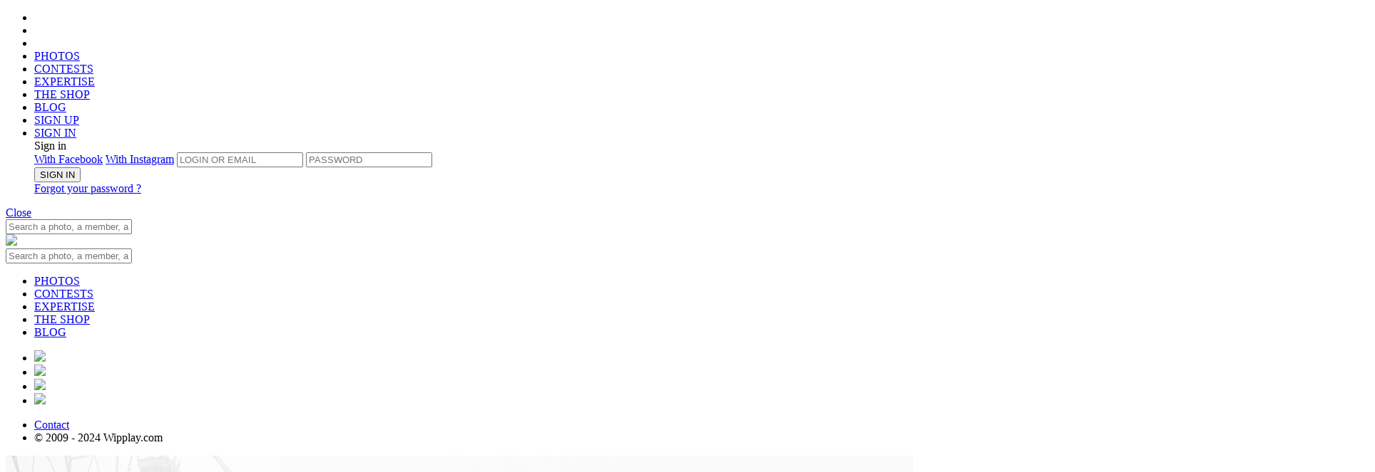

--- FILE ---
content_type: text/html;charset=UTF-8
request_url: https://www.wipplay.com/en_GB/user/thierry_boitelle/album/6159/photo/id/353582
body_size: 12115
content:




 











	
		
	
	
	
	









	
			
	
	







	
	
		
		
		
		
		
		
		
		
		
		
		
		
		
		
		
	











<!doctype html>

<!--[if lt IE 7]> <html class="ie ie6 oldie" prefix="og: http://ogp.me/ns#" lang="en"> <![endif]-->
<!--[if IE 7]>    <html class="ie ie7 oldie" prefix="og: http://ogp.me/ns#" lang="en"> <![endif]-->
<!--[if IE 8]>    <html class="ie ie8 oldie" prefix="og: http://ogp.me/ns#" lang="en"> <![endif]-->
<!--[if IE 9]>    <html class="ie ie9" prefix="og: http://ogp.me/ns#" lang="en"> <![endif]-->
<!--[if gt IE 9]><!--> <html class="notie" prefix="og: http://ogp.me/ns#" hreflang="en" lang="en"> <!--<![endif]-->

	<head>
		<meta http-equiv="X-UA-Compatible" content="IE=edge,chrome=1">
		<meta name="viewport" content="width=device-width, initial-scale=1.0, maximum-scale=1.0, user-scalable=no">
		<meta name="apple-itunes-app" content="app-id=559010926" />
		
		<!-- start fb stuff -->
		
			
				<meta property="fb:app_id" content="347289448651971" />
				<meta property="og:type" content="wipplay:photo" />
				
					<meta property="og:url" content="https://www.wipplay.com//user/thierry_boitelle/album/6159/photo/id/353582" />
				
				<meta property="og:title" content="Jour de Brouillard | Photo by thierry.boitelle on wipplay.com" />
				<meta property="og:description" content="" />
				<meta property="og:image" content="https://wipplay.s3.eu-west-3.amazonaws.com/static/user-content/15005/353582-newlist.jpg" />
				
				
				<meta name="twitter:card" content="summary_large_image" />
				<meta name="twitter:site" content="@wipplay" />
				<meta name="twitter:title" content="Jour de Brouillard | Photo by thierry.boitelle on wipplay.com" />
				
					
					
						<meta name="twitter:description" content="We love photo" />
					
				
				<meta name="twitter:image" content="https://wipplay.s3.eu-west-3.amazonaws.com/static/user-content/15005/353582-newlist.jpg" />
				<meta name="twitter:url" content="https://www.wipplay.com//user/thierry_boitelle/album/6159/photo/id/353582" />
				
			
			
		
		<!-- end fb stuff -->
<!-- 
https://wipplay.s3.eu-west-3.amazonaws.com/static
 -->
		<!-- start js includes --> 		
		<script type="text/javascript" src="/static-front//compressed/js/jquery-1.11.1.min.js"></script>
		
		<!-- pace
		<script>
			paceOptions = { ajax: false, restartOnPushState: false, restartOnRequestAfter: false };
		</script>
		<script type="text/javascript" src="/static-front//compressed/js/pace.min.js"></script>
		<link rel="stylesheet" href="/static-front//css/pace.css" type="text/css" />
		<script type="text/javascript">
			/*Pace.on("done", function(){});*/
			setTimeout(function() { $("body").removeClass("pace-running"); $("body").addClass("pace-done"); }, 1000);
		</script> -->
		
		<script type="text/javascript" src="/static-front//compressed/js/jquery-ui-1.11.4.min.js"></script>
		<script type="text/javascript" src="/static-front//compressed/js/jquery.mousewheel.min.js"></script>
		<script type="text/javascript" src="/static-front//compressed/js/jquery.pointerevents.min.js"></script>
		<script type="text/javascript" src="/static-front//compressed/js/modernizr.2.8.2.custom.min.js"></script>
		<script type="text/javascript" src="/static-front//compressed/js/jquery.cookie.min.js"></script>
		<script type="text/javascript" src="/static-front//compressed/js/jquery.ba-outside-events.min.js"></script>
		<script type="text/javascript" src="/static-front//compressed/js/jquery.ajax-retry.min.js"></script>
		<script type="text/javascript" src="/static-front//compressed/js/jquery.actual.min.js"></script>
		<script type="text/javascript" src="/static-front//compressed/js/jquery.foggy.min.js"></script>
		<script type="text/javascript" src="/static-front//compressed/js/numeral.min.js"></script>
		<script type="text/javascript" src="/static-front//compressed/js/jquery.notify.min.js"></script>
		<script type="text/javascript" src="/static-front//compressed/js/jquery.nanoscroller.js"></script>
		<script type="text/javascript" src="/static-front//compressed/js/jquery.tokeninput.js"></script>
		<script type="text/javascript" src="/static-front//compressed/js/jquery.waypoints.min.js"></script>
		<script type="text/javascript" src="/static-front//compressed/js/jquery.autoellipsis-1.0.10.min.js"></script>
		<script type="text/javascript" src="/static-front//compressed/js/toastr.min.js"></script>
		<script type="text/javascript" src="/static-front//js/jquery.placeholder.js"></script>   
		<script type="text/javascript" src="/static-front//js/prefixfree.min.js"></script>
		<script type="text/javascript" src="/static-front//js/mustache.js"></script>
		<script type="text/javascript" src="/static-front//js/moment.js"></script> 
		<script type="text/javascript" src="/static-front//js/jquery.fancySelect-wipplay.js"></script>
		<script type="text/javascript" src="/static-front//js/wipplay.v2.webfonts.js"></script>
		<script type="text/javascript" src="/static-front//js/wipplay.v2.grids.js"></script>
		<script type="text/javascript" src="/static-front//js/wipplay.v2.colorpicker.js"></script>
		<script type="text/javascript" src="/static-front//js/wipplay.v2.toggleselect.js"></script>
		<script type="text/javascript" src="/static-front//js/wipplay.v2.customradio.js"></script>
		<script type="text/javascript" src="/static-front//js/wipplay.v2.popup.js"></script>
		<script type="text/javascript" src="/static-front//js/wipplay.v2.api.js?v=2.40"></script>
		<script type="text/javascript" src="/static-front//js/wipplay.v2.slideshow.js?v=2.40"></script>
		<script type="text/javascript" src="/static-front//js/wipplay.v2.photoviewer.js?v=2.40"></script>
		<script type="text/javascript" src="/static-front//js/wipplay.v2.lineimagegrid.js?v=2.40"></script>
		<script type="text/javascript" src="/static-front//js/wipplay.v2.flexcontesttable.js?v=2.40"></script>
		<script type="text/javascript" src="/static-front//js/wipplay.v2.usercardgrid.js?v=2.40"></script>
		<script type="text/javascript" src="/static-front//js/wipplay.v2.contestcardgrid.js?v=2.40"></script>
		<script type="text/javascript" src="/static-front//js/wipplay.v2.activitycard.js?v=2.40"></script>
		<script type="text/javascript" src="/static-front//js/wipplay.v2.front.js?v=2.40"></script>
		<script type="text/javascript" src="/static-front//js/jquery.tipsy.js"></script>
		<script type="text/javascript" src="/static-front//js/jquery.elastic.source.js"></script>
		<script type="text/javascript" src="/static-front//js/jquery.special.textfield.wipplay.js"></script>
		<script type="text/javascript" src="/static-front//js/wipplay.v2.analytics.js?v=2.40"></script>
		<script type="text/javascript" src="/static-front//js/wipplay.v2.i18n-en_GB.js?v=2.40"></script>
		<script type="text/javascript" src="/static-front//js/jquery.ui.datepicker-fr_FR.js"></script>
		<!-- end js includes -->
		
		<!-- mapbox -->
		<script src='https://api.mapbox.com/mapbox-gl-js/v1.8.1/mapbox-gl.js'></script>
		<link href='https://api.mapbox.com/mapbox-gl-js/v1.8.1/mapbox-gl.css' rel='stylesheet' />
		<!-- photo swipe -->
		<script type="text/javascript" src="/static-front//js/photoswipe/photoswipe.min.js"></script>
		<script type="text/javascript" src="/static-front//js/photoswipe/photoswipe-ui-default.min.js"></script>
		<link rel="stylesheet" href="/static-front//css/photoswipe-skin/default-skin.css" type="text/css" />
		<link rel="stylesheet" href="/static-front//css/photoswipe-skin/photoswipe.css" type="text/css" />

		<!-- slick -->
		<script type="text/javascript" src="/static-front//compressed/js/jquery.slick.min.js"></script>
		<link rel="stylesheet" href="/static-front//css/slick/slick.css" type="text/css" />

		<!-- start js init -->
		<script type="text/javascript">
			$(function() { wip.init(false); wf.init('en_GB'); });
			// path init *
			wip.props.staticPath = 'static';
			
				
					//wip.props.baseURL = 'http://10263ef03640https://www.wipplay.com/http://www.wipplay.com/en_GB/user/thierry_boitelle/album/6159/photo/id/en_GB';
					wip.props.baseURL = 'https://www.wipplay.com/en_GB';
				
				
						
			wip.props.baseStaticURL = 'https://wipplay.s3.eu-west-3.amazonaws.com/static/';
			if (document.location.protocol == "https:") {
				wip.props.baseURL = wip.props.baseURL.replace("http://","https://");
				wip.props.baseStaticURL = wip.props.baseStaticURL.replace("http://","https://");
			}
			// beta
			
			
			// contest init
				
			
			
			
			// user init
			wf.props.currentUser = null;
			
			
			
			
			// fb and insta management
			
			
			
			
			
			 
			
		</script>
		<!-- end js init -->
		

		<!-- start css includes and graphic stuff -->
		<link rel="icon" type="image/png" href="/static-front//ico/favicon.png" />
		<!--[if IE]><link rel="shortcut icon" type="image/x-icon" href="/static-front//ico/favicon.ico" /><![endif]-->
		<link rel="stylesheet" href="/static-front//css/fonts/icons-wipplay.css" type="text/css" />
		<!-- --> 
		<link rel="stylesheet" href="/static-front//css/reset.css" type="text/css" />
		<link rel="stylesheet" href="/static-front//css/nanoscroller.css" type="text/css" />
		<link rel="stylesheet" href="/static-front//css/fancySelect.css" type="text/css" />
		<link rel="stylesheet" href="/static-front//css/wipplay.css?v=2.40" type="text/css" />
		<link rel="stylesheet" href="/static-front//css/wipplay-skin.css?v=2.40" type="text/css" />
		<!-- <link rel="stylesheet" href="/static-front//css/wipplay-photopage.css?v=2.40" type="text/css" /> -->
		<link rel="stylesheet" href="/static-front//css/wipplay-cart.css?v=2.40" type="text/css" />
		<link rel="stylesheet" href="/static-front//css/grids/wipplay-grids.css?v=2.40" type="text/css" />
		<link rel="stylesheet" href="/static-front//css/jquery-ui-1.11.4.min.css" type="text/css" />
		<link rel="stylesheet" href="/static-front//css/token-input-facebook.css" type="text/css" />
		<link rel="stylesheet" href="/static-front//css/ssk/css/social-share-kit.css" type="text/css" />
		<link rel="stylesheet" href="/static-front//css/wipplay.datepicker.css" type="text/css" />
		<link rel="stylesheet" href="/static-front//css/toastr.css" type="text/css" />
		
		<link media="screen" rel="stylesheet" type="text/css" href="/static-front//css/jcrop/jquery.Jcrop.min.css" />
		<!--
		<link rel="stylesheet" href="/static-front//compressed/css/all-final.css?v=2.40" type="text/css" />
		-->
		<!-- end css includes and graphic stuff -->
		
		<!-- TODO : specific css contest to remove -->
		

		<meta http-equiv="Content-Type" content="text/html; charset=UTF-8">
       	
		<title>
			
				
				
					
				
			
			
				Jour de Brouillard | thierry.boitelle | 
			
			
				Contest |  
			
			Wipplay.com
		</title>
		<script type="text/javascript">
			// photo contest tags
			var photos = [];
			 
		</script>
		
			
			
		
		
		<meta name="google-site-verification" content="DkTSVN7WWXZjjq6mOiiyqwhc_NstOh_wMszEJpRQLvA" />
		<meta name="google-site-verification" content="dpRTtZwyQoqocVnVbnqicwkIOJFZ4nMlkkIEfNlFdhA" />

		
		
		
			
			
		
	    
	    <!-- Facebook Pixel Code -->
<script>
  !function(f,b,e,v,n,t,s)
  {if(f.fbq)return;n=f.fbq=function(){n.callMethod?
  n.callMethod.apply(n,arguments):n.queue.push(arguments)};
  if(!f._fbq)f._fbq=n;n.push=n;n.loaded=!0;n.version='2.0';
  n.queue=[];t=b.createElement(e);t.async=!0;
  t.src=v;s=b.getElementsByTagName(e)[0];
  s.parentNode.insertBefore(t,s)}(window, document,'script',
  'https://connect.facebook.net/en_US/fbevents.js');
  fbq('init', '136146147008490');
  fbq('track', 'PageView');
</script>
<noscript><img height="1" width="1" style="display:none"
  src="https://www.facebook.com/tr?id=136146147008490&ev=PageView&noscript=1"
/></noscript>
<!-- End Facebook Pixel Code -->

	    
	</head>
	<!-- Google tag (gtag.js) -->
	<script async src="https://www.googletagmanager.com/gtag/js?id=G-BEHJVYG7W8"></script>
	<script>
	  window.dataLayer = window.dataLayer || [];
	  function gtag(){dataLayer.push(arguments);}
	  gtag('js', new Date());
	
	  gtag('config', 'G-BEHJVYG7W8');
	</script>

	<body class="flex-layout ">
		<!--<div id="rendered"></div>-->
		
		






<header class="flex-header header logo padded titleregular up-c" id="header">
	<div class="flex-main-container">
	    <ul class="ta-c h-top-links">
	        <li class="gohome"><a href="https://www.wipplay.com/http://www.wipplay.com/en_GB/user/thierry_boitelle/album/6159/photo/id/en_GB/"></a></li>
	        <li class="md-hidden lg-hidden first-link">
				<a href="#" class="menu-toggle mobile-nav-toggle">
					<span class="icon"><span></span><span></span><span></span></span>
				</a>
	        </li>
	        <li class="search-link xs-hidden sm-hidden first-link">
				<a href="" class="toggle no-bind">
					<span class="container">
						<span><i class="icon icon-search"></i></span>
						<span><i class="icon icon-close_medium"></i></span>
					</span>
				</a>	
	        </li>
	        <li class="xs-hidden sm-hidden">
	        	
	        	<a href="https://www.wipplay.com/http://www.wipplay.com/en_GB/user/thierry_boitelle/album/6159/photo/id/en_GB/photos/" class="">PHOTOS</a>
	        </li>
	        <li class="xs-hidden sm-hidden">
	        	
	        	<a href="https://www.wipplay.com/http://www.wipplay.com/en_GB/user/thierry_boitelle/album/6159/photo/id/en_GB/photo-contests/" class="">CONTESTS</a>
	        </li>
	        <li class="xs-hidden sm-hidden">
	        	
	        	<a href="https://www.wipplay.com/http://www.wipplay.com/en_GB/user/thierry_boitelle/album/6159/photo/id/en_GB/experts/" class="">EXPERTISE</a>
	        </li>
	        <li class="xs-hidden sm-hidden"><a href="https://shop.wipplay.com">THE SHOP</a></li>
	        <li class="xs-hidden sm-hidden"><a href="https://www.wipplay.com/blog/" target="_blank">BLOG</a></li>
			
				
					
					
						
						
					
			        <li class="fl-r signup"><a href="https://www.wipplay.com/http://www.wipplay.com/en_GB/user/thierry_boitelle/album/6159/photo/id/en_GB/subscription/">
			        	SIGN UP</a>
			        </li>
			        
			        	
					        <li class="fl-r signin"><a href="#" id="user-login-form-trigger">
					        	SIGN IN</a>
					        </li>
							<form id="user-login-form" class="sub-popin user-login-form login">
								<div class="titlebold">Sign in</a></div>
								<a href="#" id="facebookLogin" class="facebookConnect up-c fl-l disp-fl">With Facebook</a>
								<a href="#" id="instagramLogin" class="instagramConnect up-c fl-r disp-fl">With Instagram</a>
								
								
								<input type="text" name="login" id="username" placeholder="LOGIN OR EMAIL">
								<input type="password" name="password" id="userpass" placeholder="PASSWORD">
								<div class="cleaner"></div>
								<div class="connexion">
									
									<button type="submit" value="submit" class="button normalb cta fl-n disp-ib submit-btn" data-initial-value="SIGN IN">SIGN IN</button>
									<div class="error-zone no-c"></div>
									<a href="https://www.wipplay.com/http://www.wipplay.com/en_GB/user/thierry_boitelle/album/6159/photo/id/en_GB/lost-password/" class="link lw-c td-ul italic disp-ib user-forget-password-trigger">Forgot your password ?</a>
								</div>
							</form>	
			        	
			        	
			        		        
				
				
			
	    </ul>
		<div class="cleaner"></div>
	</div>
    
    <!-- header toasts -->
    <div class="ta-c">
    	
    		
    		
    		
    			
    			
    			
    		
    	
	    <div id="headerMessageToast" class="header-toast  ">
	    	<span class="inner-message regular"></span><a href="#" class="close-toast bubble">Close</a>
	    	<div class="cleaner"></div>
	    </div>
    </div>
    <!-- /header toasts -->
    
    <!-- search box -->
	<nav class="flex-search search toggle-menu query-search">
		<div class="flex-main-container">
			<div class="search-box-container">
				
				<form id="quick-search-box" action="https://www.wipplay.com/http://www.wipplay.com/en_GB/user/thierry_boitelle/album/6159/photo/id/en_GB/search/">
					<input class="search-box" placeholder="Search a photo, a member, a contest..." type="text" name="q" value="" autocomplete="off"> <a href="" class="icon-search-container submit"><i class="icon icon-search"></a></i>
				</form>
			</div>
		</div>
	</nav>
	
	<!-- mobile -->
	<div id="mobile-navigation-menu" class="mobile-navigation-group">
		<div class="mobile-navigation">
			<a href="#" class="mobile-nav-toggle close-btn"></a>
			<a href="https://www.wipplay.com/http://www.wipplay.com/en_GB/user/thierry_boitelle/album/6159/photo/id/en_GB" class="logo"><img src="/static-front//images/wipplay-logo-full.svg"></a>
			<div class="sub-search sub-section">
				
				<form action="https://www.wipplay.com/http://www.wipplay.com/en_GB/user/thierry_boitelle/album/6159/photo/id/en_GB/search/" class="pos-rel">
					<input type="hidden" name="st" value="photo" />
					<input class="up-c" placeholder="Search a photo, a member, a contest..." type="text" name="q" value="" autocomplete="off"> <a href="" class="icon-search-container submit"><i class="icon icon-search"></a></i>
				</form>
			</div>
			<ul class="sub-section highlighted">
				<li><a href="https://www.wipplay.com/http://www.wipplay.com/en_GB/user/thierry_boitelle/album/6159/photo/id/en_GB/photos/">PHOTOS</a></li>
				<li><a href="https://www.wipplay.com/http://www.wipplay.com/en_GB/user/thierry_boitelle/album/6159/photo/id/en_GB/photo-contests/">CONTESTS</a></li>
				<li><a href="https://www.wipplay.com/http://www.wipplay.com/en_GB/user/thierry_boitelle/album/6159/photo/id/en_GB/experts/">EXPERTISE</a></li>
				<li><a href="https://shop.wipplay.com">THE SHOP</a></li>
				<li><a href="https://www.wipplay.com/blog/" target="_blank">BLOG</a></li>
			</ul>
			
			<div class="social">
				<div class="gen-social">
					<ul>
						<li class="disp-ib"><a href="https://www.facebook.com/Wipplay-194511823134/" class="social-cta social-fb bradius-mini" target="_blank"><img src="/static-front//images/social/ico-facebook.svg" /></a></li>
						<li class="disp-ib"><a href="https://twitter.com/wipplay" class="social-cta social-tw bradius-mini" target="_blank"><img src="/static-front//images/social/ico-x.svg" /></a></li>
						<li class="disp-ib"><a href="https://fr.pinterest.com/wipplay/" class="social-cta social-pin bradius-mini" target="_blank"><img src="/static-front//images/social/ico-pinterest.svg" /></a></li>
						<li class="disp-ib"><a href="https://www.instagram.com/wipplay/" class="social-cta social-in bradius-mini" target="_blank"><img src="/static-front//images/social/ico-insta.svg" /></a></li>
					</ul>
				</div>
				<div class="cleaner"></div>
			</div>
			<ul class="sub-section">
				<li class="fl-l"><a href="https://www.wipplay.com/http://www.wipplay.com/en_GB/user/thierry_boitelle/album/6159/photo/id/en_GB/contact">Contact</a></li>
				<li class="fl-r"><div class="f-copyright">&copy; 2009 - 2024 Wipplay.com</div></li>
				<div class="cleaner"></div>
			</ul>
		</div>
		<div class="mobile-navigation-sub-overlay"></div>
	</div>
	<!-- /mobile -->

	
</header>
		<div class="content-body-wrapper">		
			








<link rel="stylesheet" href="/static-front//css/wipplay-flex-photopage.css" type="text/css" />

<link rel="stylesheet" href="/static-front//css/wipplay-flexgrid.css" type="text/css" />
<script type="text/javascript" src="/static-front//js/wipplay.v2.flexgrid.js"></script>
<script type="text/javascript" src="/static-front//js/wipplay.v2.contestselector.js?v=2.40"></script>










	



	
	
	
	
		<!-- stack 1 -->
		<div class="flex-main-container-full block-photo">
			<div class="flex-main-container">
				<div class="col-xs-12 col-sm-12 col-md-12 col-lg-12">
					<div class="photo-wrapper">
						<span class="photo-viewer-trigger cur-zi" data-target-type="wip-user-photo" data-target-photos="#wip-photo-img-vis" data-user-id="15005" data-photo-id="353582" data-album-id="6159">
							<img id="wip-photo-img-vis" class="wip-photo-img-vis"
								src="https://wipplay.s3.eu-west-3.amazonaws.com/static/user-content/15005/353582-newvis.jpg"
								alt='Jour de Brouillard'
								data-id="353582"
								data-title='Jour de Brouillard'
								data-albumid="6159"
								data-userid="15005"
								data-sanitizednickname="thierry_boitelle"
								data-usernickname="thierry.boitelle"/>
						</span>
					</div>
				</div>
				<div class="cleaner"></div>
			</div>
			<!-- navigation -->
			
				
				
			
			<!-- /navigation -->
			<div class="cleaner"></div>
		</div><!-- /stack 1 -->
		
		<!-- stack 2 -->
		<div class="flex-main-container block-infos">
			<div class="col-xs-12 col-sm-6 col-md-8 col-lg-8">
				<div class="profile">
					<!-- profile -->
					<a class="user-profile-l" href="https://www.wipplay.com/http://www.wipplay.com/en_GB/user/thierry_boitelle/album/6159/photo/id/en_GB/user/thierry_boitelle">
						<span class="user-profile-img large">
							<img src="https://wipplay.s3.eu-west-3.amazonaws.com/static/user-content/15005/profile-large.jpg" />
							<div id="user-photo-level" class="user-level-profile">
								<div class="user-level-outer"></div>
								<div class="user-level-inner black">40</div>
								<div class="user-level-gauge active"></div>
							</div>
						</span>
					</a>
				</div>
				<div class="photos-infos">
					<!-- photo infos -->
					<h2 class="profile-nickname"><a href="https://www.wipplay.com/http://www.wipplay.com/en_GB/user/thierry_boitelle/album/6159/photo/id/en_GB/user/thierry_boitelle">thierry.boitelle</a></h2>
					<h3 class="titleregular fs-normal vsm-t photo-title">Jour de Brouillard</h3>
					
					<div class="win-infos lm-t">
						<div class="photo-album">
							<a href="https://www.wipplay.com/http://www.wipplay.com/en_GB/user/thierry_boitelle/album/6159/photo/id/en_GB/user/thierry_boitelle/album/6159" class="photo-album-name">Default album</a>
						</div>
						<div class="photo-participations">
							
						</div>
					</div>
				</div>
			</div>
			<div class="col-xs-12 col-sm-6 col-md-4 col-lg-4">
				<!-- photo stats -->
				<div class="photo-stats">
					<span class="photo-inner-stat view-count">4343</span>
					<span class="photo-inner-stat flash-count"><span id="COUNT-PHOTO-353582">130</span></span>
					<span class="photo-inner-stat comment-count">5</span>
				</div>
				<!-- photo buttons -->
				<div class="photo-buttons">					
					<!-- print -->
					
					<!-- shop -->
					
						<a href="https://shop.wipplay.com/photo/353582" class="button wired" target="_blank" id="buy">buy</a>
					
					
						
							
								<!-- flash action -->
								<a href="#" class="flashUnflashButton w-heart-anim noVote button wired" data-state-flashed="false" rel="PHOTO|353582"><span>flash</span></a>
							
							
						
						
					
					<div class="cleaner"></div>
				</div>
				<!-- social toolbar -->
				<div class="photo-share">
					<div class="share-wrapper">
						<span class="share-trigger"><a href="#" class="inner-link">&nbsp;Share&nbsp;</a></span>
						<div class="share-menu gen-social" style="display: none;">
							<ul>
								<li class="share-item"><a href="http://www.facebook.com/sharer.php?u=https://www.wipplay.com/p/353582" class="ssk ssk-facebook bradius-small" target="_blank"></a></li>
								<li class="share-item"><a href="http://www.twitter.com/share?url=https://www.wipplay.com/p/353582" class="ssk ssk-twitter bradius-small" target="_blank"></a></li>
								<li class="share-item"><a href="http://pinterest.com/pin/create/button/?url=https://www.wipplay.com/p/353582&media=https://www.wipplay.com/static/user-content/15005/353582-newvis.jpg" class="ssk ssk-pinterest bradius-small" target="_blank"></a></li>
							</ul>
							<div class="cleaner"></div>
						</div>
					</div>
				</div>
			</div>
			<div class="cleaner"></div>
		</div><!-- /stack 2 -->
		
	
	


<!-- separator -->
<div class="flex-main-container-full separator"></div>

<!-- navbar -->
<div class="flex-main-container block-navbar">
	<div class="col-xs-12 col-sm-7 col-md-6 col-lg-6">
		<!-- navigation toolbar -->
		<div class="photo-nav selector">
			<ul class="up-c nav-tabs">
				<li class="menu-selector"><a href="#" class="active" data-tab-target="information">Informations</a></li>				
				
					<li class="menu-selector"><a href="#" class="" data-tab-target="activity">Activities 6</a></li>
				
							
					<li class="menu-selector"><a href="#" class="" data-tab-target="geolocation">Localisation</a></li>
				
			</ul>
			<div class="cleaner"></div>
		</div>
	</div>
	<div class="col-xs-12 col-sm-5 col-md-6 col-lg-6 block-nav-edits">
		
	</div>
	<div class="cleaner"></div>
</div>


	
	
	

		<div class="flex-main-container-full block-main">
			<!-- photos tabs -->
			<div id="photo-tabs">
			
				<!-- tab content informations -->
				<div id="information" data-tab-content="information" class="flex-main-container block-information tabs">
					<div class="col-xs-12 col-sm-8 col-md-8 col-lg-8">
						<!-- related photos -->
						
							
							
							
							
							
















<div id="photo-mini-gallery" class="flexgrid image-gallery manual image-gallery-shop gallery" data-display-mode="gallery" data-targetwidth="695" data-targetrowheight="180" data-iconsshown="" data-show-action-bar="true" >
	
		
		
		
		
		
			
			
				
			
			
		
		
		
		
		<a href="https://www.wipplay.com/http://www.wipplay.com/en_GB/user/thierry_boitelle/album/6159/photo/id/en_GB/user/thierry_boitelle/album/6159/photo/id/321565">
			<img data-src="https://wipplay.s3.eu-west-3.amazonaws.com/static/user-content/15005/321565-newlist.jpg" 
				 data-id="321565"  
				 data-flashcount="172"
				 data-commentcount="39"
				 data-viewCount="7040"
				 data-price="" 
				 data-userid="15005" 
				 data-title="sous les toits" 
				 data-del="false" 
				 data-usernickname="thierry.boitelle" 
				 data-width="3600" 
				 data-height="2700" 
				 data-poix="52.17166494312306"
				 data-poiy="58.34482758620689"
				 data-appraised="false"
				 data-winner="true"
				 data-sanitizednickname="thierry_boitelle"
				 data-albumid="6159"
				 data-finalrank=""
				 data-rushmode=""
				 data-votecount=""
				 data-rankspecial=""
				 data-flashed="false"
				 data-voted="false"
				 data-contestphotoid=""
				 data-conteststatus=""
				 data-buyableaccepted="false"
				 data-own="false"
				 data-mindark="false"
				 data-gift-smallcaam="false" />
		</a>
	
		
		
		
		
		
			
			
				
			
			
		
		
		
		
		<a href="https://www.wipplay.com/http://www.wipplay.com/en_GB/user/thierry_boitelle/album/6159/photo/id/en_GB/user/thierry_boitelle/album/6159/photo/id/391044">
			<img data-src="https://wipplay.s3.eu-west-3.amazonaws.com/static/user-content/15005/391044-newlist.jpg" 
				 data-id="391044"  
				 data-flashcount="70"
				 data-commentcount="23"
				 data-viewCount="4387"
				 data-price="" 
				 data-userid="15005" 
				 data-title="Crue" 
				 data-del="false" 
				 data-usernickname="thierry.boitelle" 
				 data-width="3600" 
				 data-height="2700" 
				 data-poix="48.93238162654999"
				 data-poiy="52.79998779296875"
				 data-appraised="false"
				 data-winner="true"
				 data-sanitizednickname="thierry_boitelle"
				 data-albumid="6159"
				 data-finalrank=""
				 data-rushmode=""
				 data-votecount=""
				 data-rankspecial=""
				 data-flashed="false"
				 data-voted="false"
				 data-contestphotoid=""
				 data-conteststatus=""
				 data-buyableaccepted="true"
				 data-own="false"
				 data-mindark="false"
				 data-gift-smallcaam="false" />
		</a>
		
</div>






								
						
						<div class="cleaner"></div>
		
						<!-- start comments -->
						<div class="block-comments">
							<h2 class="title"><span class="comments-count">5</span> Comments</h2>
							
								
								
								
									<div class="no-comment-log">
										<p class="regular">You must be signed in to comment.</p>
										<a href="https://www.wipplay.com/http://www.wipplay.com/en_GB/user/thierry_boitelle/album/6159/photo/id/en_GB/login/" class="button wired">Login</a>
										<a href="https://www.wipplay.com/http://www.wipplay.com/en_GB/user/thierry_boitelle/album/6159/photo/id/en_GB/subscription/" class="button wired active">Sign up</a>
										<div class="cleaner"></div>
									</div>
								
							
							<!-- comments content -->
							
							<div id="comments-content" class="comments-content-zone"><span class="loading"><i class="icon icon-moustache"></i></span></div>
							<!-- do you want to know more ? -->
							
							<a href="#" id="btn-more-comments" class="more-nav round-button-more small center-block disp-b" style="display: none;" data-initial-value="<i class='icon icon-plus_light'></i>"><i class='icon icon-plus_light'></i></a>		
						</div> <!-- /start comments -->
						
					</div>
					<div class="col-xs-0 col-sm-1 col-md-1 col-lg-1">&nbsp;<div class="cleaner"></div></div>
					<div class="col-xs-12 col-sm-3 col-md-3 col-lg-3">
						<!-- photo color panel -->
						<table class="photo-colors">
							<tbody>
								<tr>
									
										
										<td style="background:rgb(229,229,229)" class="tooltip" title="14.49%"></td>
									
										
										<td style="background:rgb(21,21,21)" class="tooltip" title="7.62%"></td>
									
										
										<td style="background:rgb(71,71,71)" class="tooltip" title="0.66%"></td>
									
										
										<td style="background:rgb(60,60,60)" class="tooltip" title="0.45%"></td>
									
										
										<td style="background:rgb(95,95,95)" class="tooltip" title="0.39%"></td>
									
										
										<td style="background:rgb(84,84,84)" class="tooltip" title="0.24%"></td>
									
								</tr>
							</tbody>
						</table>
						<!-- photo technical informations -->
						<div class="block-metadatas">
							<h2 class="title">Metadata</h2>
							<ul class="user-materials">
								
									<li>
										<span class="metadata-name">Camera :</span>
										
											
												
												<a class="metadata-value" href="https://www.wipplay.com/http://www.wipplay.com/en_GB/user/thierry_boitelle/album/6159/photo/id/en_GB/search/st-photo-camera-367/">NIKON CORPORATION NIKON D800</a>											
											
											
										
									</li>
											
								
									<li><span class="metadata-name">Lens :</span> <span class="metadata-value">24.0-70.0 mm f/2.8</span></li>
																
								
									<li><span class="metadata-name">Focal length :</span> <span class="metadata-value">40.0 mm</span></li>
								
								
									<li><span class="metadata-name">Shutter spd :</span> <span class="metadata-value">1/1599 sec</span></li>
								
								
								
									<li><span class="metadata-name">Aperture : </span> <span class="metadata-value">F5.6</span></li>
								
								
								
									<li><span class="metadata-name">Iso/film :</span> <span class="metadata-value">500</span></li>
								
								<li>
									<span class="metadata-name">Date :</span> <span class="metadata-value">12/23/2015</span>
								</li>
								
								<!-- photo tags -->
								
									<li>
										<span class="metadata-name">Tags :</span>
										
											
												
												
											
											
											<span><a class="metadata-tag" href="https://www.wipplay.com/http://www.wipplay.com/en_GB/user/thierry_boitelle/album/6159/photo/id/en_GB/search/st-photo-tags-1684" rel="1684">#brouillard</a></span>
										
											
												
												
											
											
											<span><a class="metadata-tag" href="https://www.wipplay.com/http://www.wipplay.com/en_GB/user/thierry_boitelle/album/6159/photo/id/en_GB/search/st-photo-tags-24343" rel="24343">#Foggy</a></span>
										
											
												
												
											
											
											<span><a class="metadata-tag" href="https://www.wipplay.com/http://www.wipplay.com/en_GB/user/thierry_boitelle/album/6159/photo/id/en_GB/search/st-photo-tags-288" rel="288">#Grande Roue</a></span>
										
											
												
												
											
											
											<span><a class="metadata-tag" href="https://www.wipplay.com/http://www.wipplay.com/en_GB/user/thierry_boitelle/album/6159/photo/id/en_GB/search/st-photo-tags-10172" rel="10172">#Carcassonne</a></span>
										
											
												
												
											
											
											<span><a class="metadata-tag" href="https://www.wipplay.com/http://www.wipplay.com/en_GB/user/thierry_boitelle/album/6159/photo/id/en_GB/search/st-photo-tags-5691" rel="5691">#Languedoc-Roussillon</a></span>
										
											
												
												
											
											
											<span><a class="metadata-tag" href="https://www.wipplay.com/http://www.wipplay.com/en_GB/user/thierry_boitelle/album/6159/photo/id/en_GB/search/st-photo-tags-3179" rel="3179">#passant</a></span>
										
											
												
												
											
											
											<span><a class="metadata-tag" href="https://www.wipplay.com/http://www.wipplay.com/en_GB/user/thierry_boitelle/album/6159/photo/id/en_GB/search/st-photo-tags-712" rel="712">#silhouette</a></span>
										
											
												
												
											
											
											<span><a class="metadata-tag" href="https://www.wipplay.com/http://www.wipplay.com/en_GB/user/thierry_boitelle/album/6159/photo/id/en_GB/search/st-photo-tags-259" rel="259">#noir & blanc</a></span>
										
											
												
												
											
											
											<span><a class="metadata-tag" href="https://www.wipplay.com/http://www.wipplay.com/en_GB/user/thierry_boitelle/album/6159/photo/id/en_GB/search/st-photo-tags-2282" rel="2282">#lampadaires</a></span>
										
											
												
												
											
											
											<span><a class="metadata-tag" href="https://www.wipplay.com/http://www.wipplay.com/en_GB/user/thierry_boitelle/album/6159/photo/id/en_GB/search/st-photo-tags-1836" rel="1836">#passage piéton</a></span>
										
											
												
												
											
											
											<span><a class="metadata-tag" href="https://www.wipplay.com/http://www.wipplay.com/en_GB/user/thierry_boitelle/album/6159/photo/id/en_GB/search/st-photo-tags-456" rel="456">#pont</a></span>
										
											
												
												
											
											
											<span><a class="metadata-tag" href="https://www.wipplay.com/http://www.wipplay.com/en_GB/user/thierry_boitelle/album/6159/photo/id/en_GB/search/st-photo-tags-5999" rel="5999">#virage</a></span>
										
											
												
												
											
											
											<span><a class="metadata-tag" href="https://www.wipplay.com/http://www.wipplay.com/en_GB/user/thierry_boitelle/album/6159/photo/id/en_GB/search/st-photo-tags-4678" rel="4678">#tourner</a></span>
										 
									</li>
								<!-- /photo tags -->
							</ul>
							<!-- geoloc -->
							
								<div id="mini-photo-geolocation-map" class="mini-photo-geolocation-map"></div>
								<span class="mini-photo-geolocation-place-name">Carcassonne, Aude, France</span>
							
							<div class="cleaner"></div>
						</div>
						<!-- appraised -->
						
							<div class="block-appraised">
								<h2 class="title">Appraised</h2>
								<ul>
									
										<li class="em-block">
											<a class="appraised-by" href="https://www.wipplay.com/http://www.wipplay.com/en_GB/user/thierry_boitelle/album/6159/photo/id/en_GB/user/Derbal">Derbal</a> 
											
												
												
													<em class="em em-expert up-c">Expert</em>
												
											
										</li>
									
								</ul>
								<div class="cleaner"></div>
							</div>
						
					</div>
					<div class="cleaner"></div>
				</div><!-- /tab content informations -->
				
				<!-- tab activities -->
				<div id="activity" data-tab-content="activity" class="flex-main-container block-activity tabs off">
					<!-- open contests -->
					
					<!-- winners contests -->
					
						<h2 class="title">Prize list</h2>
						<div class="activity-contest-cards">
							
								
								









	
	



	
		
		
	
	





	
		
		
	
	





<div class="contest-card activity fl-l">
	<div class="contest-card-inner bradius-small sm-shadow">
		<div class="viewport">
			<a href="https://www.wipplay.com/http://www.wipplay.com/en_GB/user/thierry_boitelle/album/6159/photo/id/en_GB/photo-contest/foggy" class="contest-card-url"><span class="bg-img" style="background-image: url('https://wipplay.s3.eu-west-3.amazonaws.com/static/contest-content/143/slider-457-card.png');"></span>
				<span class="contest-title-group pos-abs">
					<h2 class="contest-title ta-l l-title xsm-text-shadow">Foggy</h2>
					
						
							
							
								<span class="contest-final-rank">
									
									
										
										
										
									
									216rd place
								</span>
							
						
					
				</span>
				<span class="contest-subtitle-group pos-abs">
					<span class="left-part">
						<!-- counter -->
						
							
							
							
							
							
								<h2 class="contest-counter-title"><span class="inner">Finished</span></h2>
							
						
						<span class="slider-copyright">&copy; Alain Willaume</span>
					</span>
					<span class="right-part">
						
							
							
								<span class="contest-participate button wired">Discover</span>
							
						
					</span>	
				</span>
			</a>
		</div>
	</div>
</div>




							
								
								









	
	



	
		
		
	
	





	
		
		
	
	





<div class="contest-card activity fl-l">
	<div class="contest-card-inner bradius-small sm-shadow">
		<div class="viewport">
			<a href="https://www.wipplay.com/http://www.wipplay.com/en_GB/user/thierry_boitelle/album/6159/photo/id/en_GB/photo-contest/bestof2016" class="contest-card-url"><span class="bg-img" style="background-image: url('https://wipplay.s3.eu-west-3.amazonaws.com/static/contest-content/175/slider-630-card.jpg');"></span>
				<span class="contest-title-group pos-abs">
					<h2 class="contest-title ta-l l-title xsm-text-shadow">BEST TOF 2016</h2>
					
						
							
								<span class="contest-final-rank">jury's very favorite</span>
							
							
						
					
				</span>
				<span class="contest-subtitle-group pos-abs">
					<span class="left-part">
						<!-- counter -->
						
							
							
							
							
							
								<h2 class="contest-counter-title"><span class="inner">Finished</span></h2>
							
						
						<span class="slider-copyright">&copy; Julie Voisin</span>
					</span>
					<span class="right-part">
						
							
							
								<span class="contest-participate button wired">Discover</span>
							
						
					</span>	
				</span>
			</a>
		</div>
	</div>
</div>




							
								
								









	
	



	
		
		
	
	





	
		
		
	
	





<div class="contest-card activity fl-l">
	<div class="contest-card-inner bradius-small sm-shadow">
		<div class="viewport">
			<a href="https://www.wipplay.com/http://www.wipplay.com/en_GB/user/thierry_boitelle/album/6159/photo/id/en_GB/photo-contest/streetphotography" class="contest-card-url"><span class="bg-img" style="background-image: url('https://wipplay.s3.eu-west-3.amazonaws.com/static/contest-content/179/slider-649-card.jpg');"></span>
				<span class="contest-title-group pos-abs">
					<h2 class="contest-title ta-l l-title xsm-text-shadow">STREET STREAK</h2>
					
						
							
							
								<span class="contest-final-rank">
									
									
										
										
										
									
									100rd place
								</span>
							
						
					
				</span>
				<span class="contest-subtitle-group pos-abs">
					<span class="left-part">
						<!-- counter -->
						
							
							
							
							
							
								<h2 class="contest-counter-title"><span class="inner">Finished</span></h2>
							
						
						<span class="slider-copyright">&copy; Frédéric Stucin</span>
					</span>
					<span class="right-part">
						
							
							
								<span class="contest-participate button wired">Discover</span>
							
						
					</span>	
				</span>
			</a>
		</div>
	</div>
</div>




							
								
								









	
	



	
		
		
	
	





	
		
		
	
	





<div class="contest-card activity fl-l">
	<div class="contest-card-inner bradius-small sm-shadow">
		<div class="viewport">
			<a href="https://www.wipplay.com/http://www.wipplay.com/en_GB/user/thierry_boitelle/album/6159/photo/id/en_GB/photo-contest/mist" class="contest-card-url"><span class="bg-img" style="background-image: url('https://wipplay.s3.eu-west-3.amazonaws.com/static/contest-content/246/slider-1024-card.jpg');"></span>
				<span class="contest-title-group pos-abs">
					<h2 class="contest-title ta-l l-title xsm-text-shadow">Mist</h2>
					
						
							
							
								<span class="contest-final-rank">
									
									
										
										
										
									
									323rd place
								</span>
							
						
					
				</span>
				<span class="contest-subtitle-group pos-abs">
					<span class="left-part">
						<!-- counter -->
						
							
							
							
							
							
								<h2 class="contest-counter-title"><span class="inner">Finished</span></h2>
							
						
						<span class="slider-copyright">&copy; Joakim Eskildsen_Courtesy Polka Galerie</span>
					</span>
					<span class="right-part">
						
							
							
								<span class="contest-participate button wired">Discover</span>
							
						
					</span>	
				</span>
			</a>
		</div>
	</div>
</div>




							
								
								









	
	



	
		
		
	
	





	
		
		
	
	





<div class="contest-card activity fl-l">
	<div class="contest-card-inner bradius-small sm-shadow">
		<div class="viewport">
			<a href="https://www.wipplay.com/http://www.wipplay.com/en_GB/user/thierry_boitelle/album/6159/photo/id/en_GB/photo-contest/the-city-in-front-of-us" class="contest-card-url"><span class="bg-img" style="background-image: url('https://wipplay.s3.eu-west-3.amazonaws.com/static/contest-content/260/slider-1119-card.jpg');"></span>
				<span class="contest-title-group pos-abs">
					<h2 class="contest-title ta-l l-title xsm-text-shadow">The city In front of us</h2>
					
						
							
							
								<span class="contest-final-rank">
									
									
										
										
										
									
									200rd place
								</span>
							
						
					
				</span>
				<span class="contest-subtitle-group pos-abs">
					<span class="left-part">
						<!-- counter -->
						
							
							
							
							
							
								<h2 class="contest-counter-title"><span class="inner">Finished</span></h2>
							
						
						<span class="slider-copyright">&copy; Chloé Vollmer-Lo</span>
					</span>
					<span class="right-part">
						
							
							
								<span class="contest-participate button wired">Discover</span>
							
						
					</span>	
				</span>
			</a>
		</div>
	</div>
</div>




							
								
								









	
	



	
		
		
	
	





	
		
		
	
	





<div class="contest-card activity fl-l">
	<div class="contest-card-inner bradius-small sm-shadow">
		<div class="viewport">
			<a href="https://www.wipplay.com/http://www.wipplay.com/en_GB/user/thierry_boitelle/album/6159/photo/id/en_GB/photo-contest/streetphoto2" class="contest-card-url"><span class="bg-img" style="background-image: url('https://wipplay.s3.eu-west-3.amazonaws.com/static/contest-content/481/slider-2489-card.jpg');"></span>
				<span class="contest-title-group pos-abs">
					<h2 class="contest-title ta-l l-title xsm-text-shadow">Street Photo</h2>
					
				</span>
				<span class="contest-subtitle-group pos-abs">
					<span class="left-part">
						<!-- counter -->
						
							
							
							
							
							
								<h2 class="contest-counter-title"><span class="inner">Closed</span></h2>
							
						
						<span class="slider-copyright">&copy; Cédric Roux</span>
					</span>
					<span class="right-part">
						
							
							
								<span class="contest-participate button wired">Discover</span>
							
						
					</span>	
				</span>
			</a>
		</div>
	</div>
</div>




							
						</div>
					
					<div class="cleaner"></div>
				</div><!-- /tab activities -->
				
				<!-- tab geolocation -->
				<div id="geolocation" data-tab-content="geolocation" class="flex-main-container-full block-geolocation tabs off">
					<div id="#geolocation-content">
						<div class="photo-geolocation-map">
							<div id="photo-geolocation-map"></div>
						</div>					
						<div class="cleaner"></div>
					</div>
				</div><!-- /tab geolocation -->
				
			</div><!-- /photos tabs -->
		</div>
		
		<!-- photo comments localization -hide popin- -->
		<div class="hide" id="define-mediafragment">
			<div class="popin-content">
				<div class="popin-top-content">
					<h3 class="bold" id="stats-title">
						Define new zone
					</h3>
					<div class="regular">Define a new zone by clicking the picture, you will be able to add specific comment on it.<br/><br/></div>
					<div class="a-c">
						<div class="fragmentCropperImageContainer media-fragments">
							<img id="fragmentCropperImage" />
							<span class="mf active" style="width: 100px; height: 100px; top: 100px; left: 100px;">
								<span class="box no-p">
									<input type="text" class="wip-input" />
									<div class="ta-c loader"><img src="https://wipplay.s3.eu-west-3.amazonaws.com/static/images/white-loader-transparent.gif"/></div>
									<span class="listsubmenu">
										<ul>
										</ul>
									</span>
								</span>
							</span>
						</div>
					</div>
				</div>
				<div class="popin-bottom-content">
					<p class="wip-btn-action-group">
						<button type="button" class="bold button normalb sm-shadow-bottom btn-cancel fl-l">CANCEL</button>
						<button type="submit" class="bold button normalb sm-shadow-bottom btn-valid fl-r">
							add
						</button>
					</p>
				</div>
			</div>
		</div><!-- /photo comments localization -hide popin- -->
		
		
		
		
		<script type="text/javascript">
			var geolocation = {};
			
				geolocation.lattitude = 43.21583;
				geolocation.longitude = 2.35139;
			
			
			
				
			
			// init photo page
			wf.initPhotoPage(353582, 6159, geolocation, 'https://www.wipplay.com/user/thierry_boitelle/album/6159/photo/id/353582',false,false, false, 30.0, 3600, 2700, 0.4507116499736426, null, 'photo-contest');
		</script>

	







	
		</div>
		












		<div class="h-main-structure h-newsletter grey-back">
			<div class="bradius-mini stdgrey-fg full-w f-newsletter ta-c pos-rel">
				<div class="title no-m">Subscribe to our newsletter<img class="under-abo" src="/static-front//images/under-abo.svg" /></div>
				<div class="subtitle">Every week, we are adding images to your life<br/>news, contests, partner good plans...</div>
				<div id="subscribeNewsletterMessage" class="f-newsletter-message ta-c full-w"><span class="message subtitle bold"></span></div>
				<div id="subscribeNewsletterForm" class="pos-rel sm-t">
					
					<span class="pos-rel f-newsletter-input sm-b"><input type="text" name="newsletterEmail" placeholder="Your email" class="wip-input disp-ib" value="" /><a class="subs-cta pos-abs" href="#"><img class="icon-img" src="/static-front//images/ico-arrow-thin.svg" /></a></span>
					<!-- <a href="#" class="f-newsletter-button link up-c m-l">Subscribe</a> -->
					<div id="subscribeNewsletterError" class="f-newsletter-error ta-c full-w pos-abs"><span class="message"></span></div>
				</div>
				<div class="cleaner"></div>
			</div>
		</div>




<footer class="flex-footer">
	<div class="flex-main-container">
		<div class="row">
			<div class="inner-row col-xs-12 col-sm-12 col-md-4 col-lg-4">
				<img src="/static-front//images/wipplay-logo-full.svg" alt="logo wipplay" class="logo"/>
			</div>
			<div class="inner-row col-xs-12 col-sm-12 col-md-8 col-lg-8">
				<div class="row links">
					<div class="col-xs-12 col-sm-3 col-md-3 col-lg-3">
						<ul>
							<li><a href="https://www.wipplay.com/http://www.wipplay.com/en_GB/user/thierry_boitelle/album/6159/photo/id/en_GB/static/page/107/faq_wipplay">FAQ</a></li>
							<li><a href="https://www.wipplay.com/http://www.wipplay.com/en_GB/user/thierry_boitelle/album/6159/photo/id/en_GB/partners">Partners</a></li>
						</ul>
					</div>
					<div class="col-xs-12 col-sm-3 col-md-3 col-lg-3">
						<ul>
							<li><a href="https://www.wipplay.com/http://www.wipplay.com/en_GB/user/thierry_boitelle/album/6159/photo/id/en_GB/dream-team">Dream team</a></li>
							<li><a href="https://www.wipplay.com/blog/nous-rejoindre/" target="_blank">Jobs</a></li>
						</ul>
					</div>
					<div class="col-xs-12 col-sm-3 col-md-3 col-lg-3">
						<ul>
							<li><a href="https://www.wipplay.com/blog/category/boutique/vu-dans-la-presse/" target="_blank">Press</a></li>
							<li><a href="https://www.wipplay.com/http://www.wipplay.com/en_GB/user/thierry_boitelle/album/6159/photo/id/en_GB/contact">Contact</a></li>
							
						</ul>
					</div>
					<div class="col-xs-12 col-sm-3 col-md-3 col-lg-3 last">
						<ul>
							<li>
								<div class="submenu titleregular">
									<a href="">Go mobile <i class="icon icon-arrow_right"></i></a>
									<div class="submenu-content">
										<ul>
											<li><a href="https://itunes.apple.com/app/id559010926?mt=8" target="_blank">Appstore</a></li>
											<li><a href="https://play.google.com/store/apps/details?id=com.wipplay.app.v2" target="_blank">Playstore</a></li>
										</ul>
									</div>
								</div>
							</li>
							<li>
								<div class="submenu titleregular">
									<a href="">Languages - EN <i class="icon icon-arrow_right"></i></a>
									<div class="submenu-content">
										<ul>
											<li><a href="/en_GB/">English</a></li>
											<li><a href="/fr_FR/">French</a></li>
										</ul>
									</div>
								</div>
							</li>
							<li>
								<div class="submenu titleregular">
									<a href="">Legals <i class="icon icon-arrow_right"></i></a>
									<div class="submenu-content">
										<ul>
											<li><a href="https://www.wipplay.com/http://www.wipplay.com/en_GB/user/thierry_boitelle/album/6159/photo/id/en_GB/cgu-cgv">Terms &amp; Conditions</a></li>
											<li><a href="https://www.wipplay.com/http://www.wipplay.com/en_GB/user/thierry_boitelle/album/6159/photo/id/en_GB/legals">Legal notice</a></li>
											<li><a href="https://www.wipplay.com/http://www.wipplay.com/en_GB/user/thierry_boitelle/album/6159/photo/id/en_GB/charter-cookies">Cookies charter</a></li>
											<li><a href="https://www.wipplay.com/http://www.wipplay.com/en_GB/user/thierry_boitelle/album/6159/photo/id/en_GB/charter-personal-data">Charter of personal data</a></li>
										</ul>
									</div>
								</div>
							</li>
						</ul>
					</div>
					<div class="cleaner"></div>
				</div>
				<div class="row">
					<div class="sep"></div>
					<div class="inner-row col-xs-6 col-sm-6 col-md-6 col-lg-6">
						<div class="social">
							<div class="gen-social">
								<ul>
									<li class="disp-ib"><a href="https://www.facebook.com/wipplay.photos" class="social-cta social-fb bradius-mini" target="_blank"><img src="/static-front//images/social/ico-facebook.svg" /></a></li>
									<li class="disp-ib"><a href="https://twitter.com/wipplay" class="social-cta social-tw bradius-mini" target="_blank"><img src="/static-front//images/social/ico-x.svg" /></a></li>
									<li class="disp-ib"><a href="https://fr.pinterest.com/wipplay/" class="social-cta social-pin bradius-mini" target="_blank"><img src="/static-front//images/social/ico-pinterest.svg" /></a></li>
									<li class="disp-ib"><a href="https://www.instagram.com/wipplay/" class="social-cta social-in bradius-mini" target="_blank"><img src="/static-front//images/social/ico-insta.svg" /></a></li>
								</ul>
							</div>
							<div class="cleaner"></div>
						</div>
						<div class="f-copyright">&copy; 2009 - 2024 Wipplay.com</div>
					</div>
					
					<div class="inner-row col-xs-6 col-sm-6 col-md-6 col-lg-6 ext-links">
						<div class="frenchtech-badge"><a href="http://www.lafrenchtech.com/" target="_blank"><img src="/static-front//images/ft-logo-05@3x.png" /></a></div>
					</div>
					<div class="cleaner"></div>
				</div>
				
			</div>
			<div class="cleaner"></div>
		</div>
	</div>
</footer>


<div class="hide">
	<div id="wip-comment-popin" class="popin-content">
		<div class="popin-top-content">
			<h3 class="bold up-c">Comments detail</h3>
			<div id="wip-comment-scroll" class="nano">
				<div id="wip-comment-pane" class="regular pane-content">
				</div>
			</div>
		</div>
		<div class="popin-bottom-content">
			<p class="wip-btn-action-group">
				<button type="button" class="button normalb btn-cancel fl-r">Close</button>			
			</p>		
		</div>
	</div>
	<div id="wip-choose-contest" class="popin-content">
		<div class="popin-top-content">
			<h3 class="black up-c">Submit to the contest</h3>
			<p class="regular bigger" style="margin: 10px 0 10px 0;">
				<span>Select one or more contests in the list below :</span> 
			</p>
			<form id="contest-list">
			</form>
		</div>
		<div class="popin-bottom-content">
			<p class="wip-btn-action-group">
				<button type="button" class="button normalb btn-cancel fl-l">CANCEL</button>
				<button type="submit" class="button normalb button-highlight btn-valid fl-r">
					CONFIRM
				</button>
			</p>
		</div>
	</div>
	<div id="wip-choose-vote" class="popin-content">
		<div class="popin-top-content">
			<h3 class="bold up-c">Choose vote</h3>
			<p class="regular bigger" style="margin: 0px 0 20px 0;">
				<span>You reached level 20 and for that, you can now choose to give one vote, or two, to this photo.</span> 
			</p>
			
			<form id="choose-vote-form" class="m-b">
				<label><span class="hidden-checkbox ov-h" data-value="1"></span>+1</label>
				<label><span class="hidden-checkbox ov-h" data-value="4"></span>+1, and stop asking</label>
				<label><span class="hidden-checkbox ov-h checked" data-value="2"></span>+2</label>
				<label><span class="hidden-checkbox ov-h" data-value="3"></span>+2, and stop asking</label>
			</form>
		</div>
		<div class="popin-bottom-content">
			<p class="wip-btn-action-group">
				<button type="button" class="button normalb btn-cancel fl-l">CANCEL</button>
				<button type="submit" class="button normalb button-highlight btn-valid fl-r">
					CONFIRM
				</button>
			</p>
		</div>
	</div>
	<div id="splash" class="popin-content">
		<div class="popin-top-content">
			<h3 class="bold" id="splash-title"></h3>
			<div id="splash-content" class="regular"></div>
		</div>
	</div>
	<div id="badge-splash" class="popin-content">
		<div class="popin-top-content">
			<h3 class="bold" id="badge-splash-title"></h3>
			<div class="ta-c">
				<img id="badge-splash-img" alt="" src="" /><br/><br/>
				<span id="badge-splash-content" class="regular"></span>
			</div>
		</div>
	</div>
	<div id="alert">
		<div class="popin-content">
			<div class="popin-top-content">
				<h3 class="bold" id="alert-title">
					INFO
				</h3>
				<div id="alert-content" class="regular"></div>
			</div>
			<div class="popin-bottom-content">
				<p class="wip-btn-action-group">
					<button type="button" class="button normalb btn-ok fl-l">OK</button>
				</p>
			</div>
		</div>
	</div>
	<div id="confirm" class="popin-content">
		<div class="popin-top-content">
			<h3 class="bold" id="confirm-title">
				INFO
			</h3>
			<div id="confirm-content" class="regular"></div>
			<label class="regular hidden" id="confirm-checkbox">
				<span class="hidden-checkbox"><input type="checkbox" name="private" /></span>
				<em></em>
			</label>
		</div>
		<div class="popin-bottom-content">
			<p class="wip-btn-action-group">
				<button type="button" class="button normalb button-action btn-cancel fl-l">CANCEL</button>
				<button type="submit" class="button normalb button-highlight btn-valid fl-r">
					CONFIRM
				</button>
			</p>
		</div>
	</div>
	<div id="contestPhotoPDF-dialog">
		<div class="popin-content">
			<div class="popin-top-content">
				<h3 class="bold" id="contestPhotoPDF-title">
					INFO
				</h3>
				<div id="contestPhotoPDF-content" class="regular"></div>
			</div>
			<div class="popin-bottom-content">
				<p class="wip-btn-action-group">
					<button type="button" class="button normalb btn-ok fl-r">OK</button>
					<a href="#" id="contestPhotoPDF-download" target="_blank" class="button normalb fl-l">Download</a>
				</p>
			</div>
		</div>
	</div>
	<div id="poke-catch" class="poke-catch">
		<div class="popin-content">
			<button type="button" class="normalb btn-ok fl-r"><i class="icon icon-close_medium"></i></button>
			<div class="popin-top-content">
				<h3 class="bold poke-title">INFO</h3>
				<div class="regular poke-content"></div>
			</div>
			<div class="popin-bottom-content">
				<p class="wip-btn-action-group">
					<span class="fl-l text"><span>Share your victory</span></span> <span class="fl-l"><a href="#" id="share-poke-fb" target="_blank" class="ssk ssk-facebook bradius-small"></a></span>
				</p>
			</div>
		</div>
	</div>
	<div id="wip-edit-contest-mandatory-infos" class="popin-content">
		<div class="popin-top-content">
			<h3 class="black up-c">Before participating in the contest</h3>
			<p class="regular bigger inner-sub-message" style="margin: 10px 0 10px 0;">
				
					
					
						<span>Thanks you fill in this information:</span> 
					
				
			</p>
			<form id="mandatory-infos-list" class="mandatory-infos-list-form mm-t">
			</form>
		</div>
		<div class="popin-bottom-content">
			<p class="wip-btn-action-group">
				
				<button type="submit" class="button normalb button-highlight btn-valid fl-r" data-initial-value="CONFIRM">CONFIRM</button>
			</p>
		</div>
	</div>
</div>

<!-- photoviewer -->
<!-- photoviewer -->






<div class="pswp" tabindex="-1" role="dialog" aria-hidden="true" data-debug="false">
    <div class="pswp__bg"></div>
    <div class="pswp__scroll-wrap">
        <div class="pswp__container">
            <div class="pswp__item"></div>
            <div class="pswp__item"></div>
            <div class="pswp__item"></div>
        </div>
        <!-- Default (PhotoSwipeUI_Default) interface on top of sliding area. Can be changed. -->
        <div class="pswp__ui pswp__ui--hidden">
            <div class="pswp__top-bar">
                <div class="pswp__counter"></div>
                <button class="pswp__button pswp__button--close icon icon-close_medium trans" title="close"></button>
                <button class="pswp__button pswp__button--share" title="Share"></button>
                <button class="pswp__button pswp__button--fs icon icon-fullscreen trans" title="Toggle fullscreen"></button>
                <button class="pswp__button pswp__button--zoom" title="Zoom in/out"></button>

                <!-- Preloader demo http://codepen.io/dimsemenov/pen/yyBWoR -->
                <!-- element will get class pswp__preloader--active when preloader is running -->
                <div class="pswp__preloader">
                    <div class="pswp__preloader__icn">
                      <div class="pswp__preloader__cut">
                        <div class="pswp__preloader__donut"></div>
                      </div>
                    </div>
                </div>
            </div>
            <div class="pswp__share-modal pswp__share-modal--hidden pswp__single-tap">
                <div class="pswp__share-tooltip"></div> 
            </div>
            <button class="pswp__button pswp__button--arrow--left left-arrow left-nav pos-stat" title="Previous (arrow left)"><i class="icon icon-arrow_left"></i></button>
			<button class="pswp__button pswp__button--arrow--right right-arrow right-nav pos-stat" title="Next (arrow right)"><i class="icon icon-arrow_right"></i></button>
            <div class="pswp__caption">
                <div class="pswp__caption__center"></div>
            </div>
        </div>
    </div>
</div>

<script id="wpv-tpl-caption" type="text/template">
<div class="fl-l">
	<a class="user-profile-l" href="https://www.wipplay.com/http://www.wipplay.com/en_GB/user/thierry_boitelle/album/6159/photo/id/en_GB/user/{{userSanitizedNickname}}">
		<span class="user-profile-img medium">
			<img src="https://wipplay.s3.eu-west-3.amazonaws.com/static/user-content/{{userId}}/profile-large.jpg" />
		</span>
	</a>
</div>
<div class="fl-l m-l photos-infos-bottom">
	<h2 class="up-c fs-large"><a class="whitefg" href="https://www.wipplay.com/http://www.wipplay.com/en_GB/user/thierry_boitelle/album/6159/photo/id/en_GB/user/{{userSanitizedNickname}}/album/{{albumId}}/photo/id/{{photoId}}">{{title}}</a></h2>
	<h2 class="wpv-profile-nickname up-c lm-t fs-medium"><a class="whitefg" href="https://www.wipplay.com/http://www.wipplay.com/en_GB/user/thierry_boitelle/album/6159/photo/id/en_GB/user/{{userSanitizedNickname}}">{{userNickname}}</a></h2>
	<div class="pos-abs push-bottom fw-small">
		<span data-flash-experts="{{photoId}}"><span class="loading graylightfg"><i class="icon icon-moustache"></i></span></span>
		<span data-flash-contests="{{photoId}}"><span class="loading graylightfg"><i class="icon icon-moustache"></i></span></span>
	</div>
</div>
<div class="fl-r m-l photos-actions-bottom">
	{{#buyableAccepted}}
		<a href="http://shop.wipplay.com/en_GB/photo/{{photoId}}" class="button smallb xsm-b">{{#i18n}}front.do.buy{{/i18n}}</a>
	{{/buyableAccepted}}
	{{#showFlashButton}}
	{{#userFlashed}}
		<a href="#" class="flashUnflashButton flash button smallb active xsm-b" data-state-flashed="true" rel="PHOTO|{{photoId}}">
			{{#doUnflashActionText}}
				<span>{{doUnflashActionText}}</span>
			{{/doUnflashActionText}}
			{{^doUnflashActionText}}
				<span>{{#i18n}}front.do.unflash{{/i18n}}</span>
			{{/doUnflashActionText}}
		</a>
	{{/userFlashed}}
	{{^userFlashed}}
		<a href="#" class="flashUnflashButton flash button smallb xsm-b" data-state-flashed="false" rel="PHOTO|{{photoId}}">
			{{#doFlashActionText}}
				<span>{{doFlashActionText}}</span>
			{{/doFlashActionText}}
			{{^doFlashActionText}}
				<span>{{#i18n}}front.do.flash{{/i18n}}</span>
			{{/doFlashActionText}}
		</a>
	{{/userFlashed}}
	{{/showFlashButton}}
	<!--
	<a href="#" class="button smallb xsm-b">{{#i18n}}front.do.vote{{/i18n}}</a>
	-->
</div>
</script>
<script id="wpv-tpl-caption-flash-expert" type="text/template">
	<span class="wpv-profile-nickname up-c"><a class="whitefg" href="https://www.wipplay.com/http://www.wipplay.com/en_GB/user/thierry_boitelle/album/6159/photo/id/en_GB/user/{{userSanitizedNickname}}">{{userNickname}}</a></span>
</script>
<script id="wpv-tpl-caption-flash-contest" type="text/template">
	<span class="up-c"><a class="whitefg" href="https://www.wipplay.com/http://www.wipplay.com/en_GB/user/thierry_boitelle/album/6159/photo/id/en_GB/photo-contest/{{nameURL}}/">{{name}}</a></span>
</script>
<!-- /photoviewer -->
<div>
	<div id="popin-background" class="disp-n"></div>
</div>


		
		<script type="text/javascript">
			wf.InitFacebookSDK();
		</script>
	</body>
	
</html>